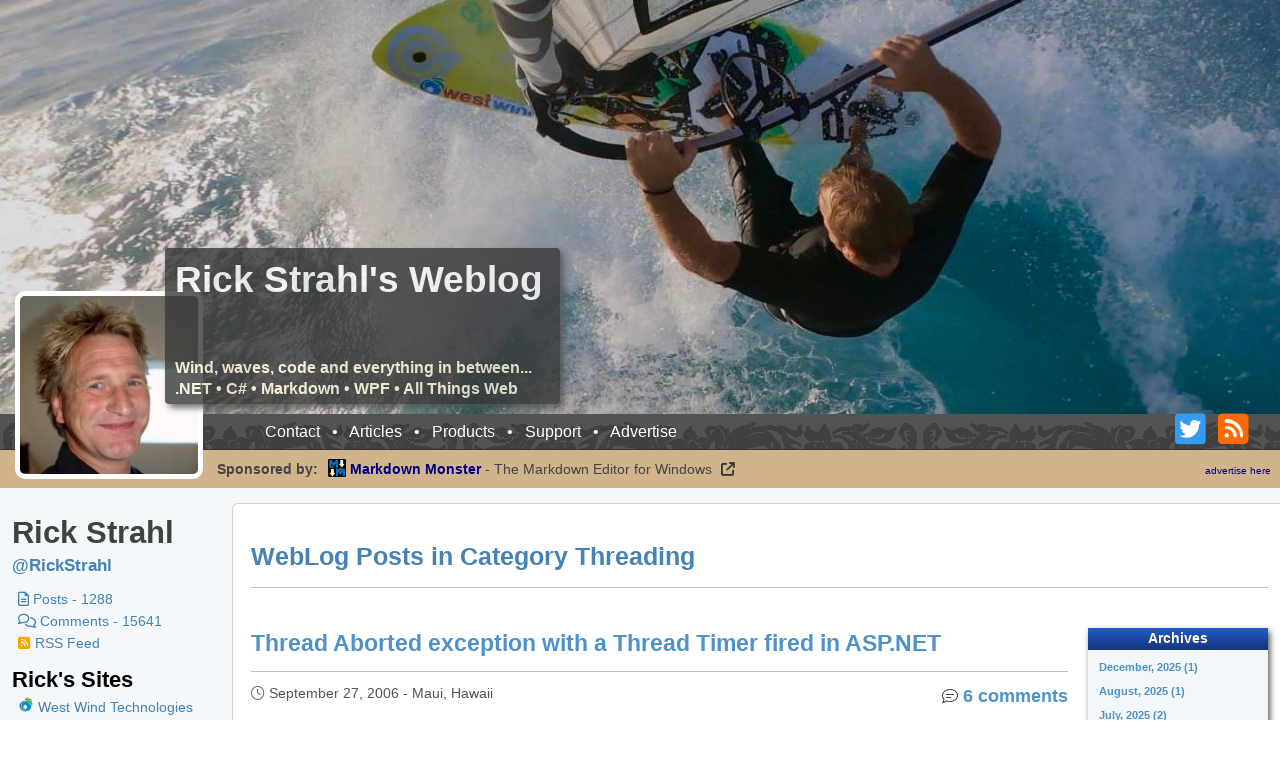

--- FILE ---
content_type: text/html; charset=utf-8
request_url: https://weblog.west-wind.com/categories/Threading/
body_size: 29275
content:


<!DOCTYPE HTML>
<html>
<head>
<script src="https://ajax.googleapis.com/ajax/libs/jquery/1.11.1/jquery.min.js" type="text/javascript"></script>

<script type="text/javascript">
if (typeof(jQuery) == 'undefined')  
        document.write(unescape("%3Cscript src='/wwSC.axd?r=Westwind.Web.Resources.jquery.js' type='text/javascript'%3E%3C/script%3E"));
</script>
<title>
	Rick Strahl's Web Log
</title><meta http-equiv="x-ua-compatible" content="ie=edge" /><meta name="viewport" content="width=device-width, initial-scale=1,maximum-scale=1" /><link id="ctl00_RssLink" rel="alternate" type="application/rss+xml" title="Rick Strahl&#39;s Web Log" href="https://feeds.feedburner.com/rickstrahl" /><meta id="ctl00_metaKeyWords" name="Keywords" content="DotNet,.Net,C#,ASP.NET,JavScript,Markdown,Angular,Vue,jQuery,Rick Strahl,HTML,CSS,West Wind Technologies,WebLog,Blog" /><meta id="ctl00_metaDescription" name="Description" content="Rick Strahl&#39;s Weblog - Wind, Waves, Code and everything in between..." /><link rel="stylesheet" href="/scripts/fontawesome/css/all.min.css?v=1.26" type="text/css" />

    <style type="text/css">
        .blogimgtag  { border:none;margin-top:5px; }
    
        a.paypal {
            background: steelblue;margin: 5px 10% 5px 10%; padding: 4px 4px 2px 4px; text-align: center; display: block;
            cursor: pointer;
            border-radius: 4px;
        }
        a.paypal:hover {
            background: rgb(46, 115, 172);
        }
        a.paypal img {
            height: 30px;
        }
        .product-icon { max-width: 1.1em; display: inline; vert-align: bottom  }
    </style>
    
   
    
        <link rel="shortcut icon" href="/favicon.png" type="image/png" />
        <link rel="apple-touch-icon" href="/favicon.png" />
        <link rel="search" type="application/opensearchdescription+xml" href="/opensearch.xml" title="Search Rick Strahl's Blog">         
        <link rel="EditURI" type="application/rsd+xml" title="RSD" href="https://weblog.west-wind.com/rsd.xml" />
    
<link rel="canonical" href="https://weblog.west-wind.com" />

<meta name="twitter:card" content="summary" />
<meta name="twitter:title" content="Rick Strahl" />
<meta name="twitter:description" content="Life, Code, Surf and everything in between" />
<meta name="twitter:image" content="images/rick.jpg" />
<meta name="twitter:creator" content="@rickstrahl" />
<meta name="twitter:domain" content="weblog.west-wind.com" />

<style>
    input, select {
        font-size: 8pt;
    }

</style>    
<link href="../../App_Themes/Standard/Standard.css?v=1.26" type="text/css" rel="stylesheet" />
<script src="/wwSC.axd?r=Westwind.Web.Resources.ww.jquery.js" type="text/javascript"></script>
</head>
<body>

<div id="page-wrapper">
<div id="toplevel">
    
<form method="post" action="./" id="aspnetForm">
<div class="aspNetHidden">
<input type="hidden" name="__VIEWSTATE" id="__VIEWSTATE" value="/wEPDwUKMTgzNTgzODUzOGRkjgB0yqeNJnK8r/xdSykIyMTfa4A9KwzguKPkJwpWBrM=" />
</div>

<script type="text/javascript">
//<![CDATA[
var theForm = document.forms['aspnetForm'];
if (!theForm) {
    theForm = document.aspnetForm;
}
function __doPostBack(eventTarget, eventArgument) {
    if (!theForm.onsubmit || (theForm.onsubmit() != false)) {
        theForm.__EVENTTARGET.value = eventTarget;
        theForm.__EVENTARGUMENT.value = eventArgument;
        theForm.submit();
    }
}
//]]>
</script>


<script src="/WebResource.axd?d=GMY6Cyeen20DrODRcBY28fQ-d_00pzradSxLC0EGKlLNKsDI-r8D2m2IRHqBpmbCVe-ci7T75dDR-EiLOrcxU0OvVca1WhMSfnGIu2zh4_o1&amp;t=638901166312636832" type="text/javascript"></script>


<script type="text/javascript">
//<![CDATA[
var scriptVars = {
	webBasePath: "/"
};
//]]>
</script>

<div class="aspNetHidden">

	<input type="hidden" name="__VIEWSTATEGENERATOR" id="__VIEWSTATEGENERATOR" value="E532D1E2" />
	<input type="hidden" name="__SCROLLPOSITIONX" id="__SCROLLPOSITIONX" value="0" />
	<input type="hidden" name="__SCROLLPOSITIONY" id="__SCROLLPOSITIONY" value="0" />
	<input type="hidden" name="__EVENTTARGET" id="__EVENTTARGET" value="" />
	<input type="hidden" name="__EVENTARGUMENT" id="__EVENTARGUMENT" value="" />
</div>

<div class="pagemarquee">           
   <img class="hero-image" src="/images/HeroImages/RickHero11.jpg"  />   


   <img class="author-image"  src="/images/rick175x175.jpg"/>     
    <header class="blog-name-container" onclick="window.location='/';">
        <h2 style="margin: 0">Rick Strahl's Weblog &nbsp;</h2>
        <b>Wind, waves, code and everything in between...<br />
           .NET &bull; C# &bull; Markdown &bull; WPF &bull; All Things Web
        </b>
    </header>  
</div>
    
<div class="marquee-bottom-menu" style="margin-bottom: 0;">    
    <div class="marquee-bottom-sharing" style="float: right; margin-right:20px; margin-top: -20px; font-size: 35px;  ">        
        <a href="https://twitter.com/rickstrahl" title="Rick Strahl on Twitter" >
            <span class="fa-stack" style="line-height: 1em;width: 1em;height: 1em;">
                <i class="fas fa-square fa-stack-1x" style=" color: white; font-size: 0.95em "></i>
                <i class="fab fa-twitter-square fa-stack-1x" style=" color: rgb(53, 155, 240);"></i>                
            </span>
        </a>        
        <a href="https://feeds.feedburner.com/rickstrahl" title="RSS feed for Rick Strahl's Weblog">
         <span class="fa-stack" style="width: 1em;line-height: 1em;height: 1em;">
                <i class="fas fa-square fa-stack-1x" style=" width: 20px; color: white; font-size: 0.9em "></i>
                <i class="fas fa-rss-square fa-stack-1x" style="width: 20px; color: #ff6a00"></i>                
         </span>
        </a>
        
    </div>

    <span class="marquee-bottom-links">
        <a href="https://west-wind.com/contact/" title="">Contact</a> &nbsp; &bull; &nbsp;
        <a href="https://west-wind.com/articles.aspx">Articles</a>  <span class="hide-small">&nbsp; &bull; &nbsp;</span>
        <a href="https://store.west-wind.com" class="hide-small">Products</a>  <span class="hide-small">&nbsp; &bull; &nbsp;</span> 
        <a href="https://support.west-wind.com" class="hide-small">Support</a>  <span class="hide-small">&nbsp; &bull; &nbsp;</span> 
        <a href="https://weblog.west-wind.com/advertise" class="hide-small">Advertise</a>
    </span>             
</div>
  
    
    <div id="SponsorPanel"
     onclick="window.location.href='https://markdownmonster.west-wind.com?utm_campaign=westwind-weblog-sponsored'"
     title="Please stop by our friends at West Wind Technologies who are graciously&#010providing sponsorship to remove all other ads on this site."
     style="cursor: pointer">
    
    <div class="ad-free-msg">
        Sponsored by:
    </div> 
    <div style="flex: auto;">
        <a href="https://markdownmonster.west-wind.com?utm_campaign=westwind-weblog-sponsored"
           title="Please stop by our friends at West Wind Technologies who are graciously&#010providing sponsorship.">
            <img src="https://markdownmonster.west-wind.com/Images/MarkdownMonster_Icon_256.png"
                 style="height: 1.3em;  vertical-align: top" />
            <b>Markdown Monster</b>
        </a>
        - The Markdown Editor for Windows
        <a href="https://markdownmonster.west-wind.com?utm_campaign=westwind-weblog-sponsored"
           title="Please stop by our friends at West Wind Technologies who are graciously&#010providing sponsorship to remove all other ads on this site.">
            <i class="fa fa-external-link" style="color: #333; padding: 0 5px; font-weight: bold"></i>
        </a>
    </div>    
    <div class="right">
        <a href="/advertise" ><span style="font-size: 0.7em">advertise here</span></a>
    </div>
</div>

<div class="clearfix"></div>


<div class="post-container">

    <aside class="post-sidebar" >
        <div class="author-name">Rick Strahl</div>
        <nav class="twitter-name" style="font-weight: bold;">
            <a href="https://twitter.com/rickstrahl" title="Rick Strahl on Twitter">
                @RickStrahl
            </a>
        </nav>


        
        <nav class="sidebar-group" style="margin-top: 10px;">
            <div><a  href='/posts' ><i class='far fa-file-alt'></i>  Posts - 1288</span></a></div>
<div><a href='/comments' ><i class='far fa-comments'></i> Comments - 15641</a></div>
 
            <div>
                <a href="https://feeds.feedburner.com/rickstrahl"
                    title="RSS feed for this Weblog">
                    <i class="fa fa-rss-square" style="color: orange" class="product-icon"></i>
                    RSS Feed
                </a>
            </div>
            <div>
                 

            </div>
        </nav>

        <div class="sidebar-header">Rick's Sites</div>
        <nav class="sidebar-group">
            <div>
                <img src="https://webconnection.west-wind.com/favicon.png" class="product-icon" />
                <a href="https://west-wind.com"
                    title="Rick's company home page.">West Wind Technologies</a>
            </div>
            <div>
                <a href="https://github.com/RickStrahl?tab=repositories"
                    title="Rick Strahl's Open Source and Sample projects on GitHub">
                    <i class="fab fa-github"></i>
                    Rick's GitHub Projects
                </a>
            </div>
            <div>
                <a href="https://west-wind.com/wconnect/weblog/"
                    title="Rick's other blog to discuss FoxPro and Web Connection topics">
                    <img src="https://www.west-wind.com/images/foxIcon_small.gif" class="product-icon" />
                    Rick's FoxPro Web Log
                </a>
            </div>
            <div>
                <a href="https://support.west-wind.com/"
                    title="West Wind Technologies Support forum">
                    <img src="https://support.west-wind.com/images/icon.png" class="product-icon"/>
                    West Wind Support Site
                </a>
            </div>
            <div>
                <a href="https://anti-trust.rocks" title="Rick's Old School Punk Rock Project">
                    <img src="https://anti-trust.rocks/favicon.png" class="product-icon" /> 
                    Anti-Trust: Punk Rock Music
                </a>
            </div>            
            
            <div>
                <a href="https://goldenbeartshirts.com" title="Bear Styled Custom T-Shirts">
                    <img src="https://pfy-prod-image-storage.s3.us-east-2.amazonaws.com/16851761/6b436631-ed8a-4c82-a81c-30b2128cf04a" class="product-icon" /> 
                    Golden Bear T-Shirts
                </a>
            </div>            
        </nav>
        
        <div class="sidebar-header">Rick's Products</div>
        <nav class="sidebar-group">
             <div>
                <a href="https://markdownmonster.west-wind.com"
                   title="Markdown Monster - a powerful Markdown Editor for Windows">
                    <img src="https://markdownmonster.west-wind.com/images/MarkdownMonster_Icon_32.png" class="product-icon" /> 
                    Markdown Monster
                </a>
            </div>
      
            <div>
                <a href="https://websurge.west-wind.com"
                   title="West Wind WebSurge: Http Request and Load Testing on Windows">
                    <img src="https://websurge.west-wind.com/favicon.png" class="product-icon" /> 
                    WebSurge
                </a>
            </div>

            <div>
                <a href="https://documentationmonster.com"
                   title="Documentation Monster - Create Markdown based structured documentation">
                    <img src="https://documentationmonster.com/images/DocumentationMonster_Icon_32.png" class="product-icon" /> 
                    Documentation Monster
                </a>
            </div>

           
            <div>
                <a href="https://webconnection.west-wind.com"
                   title="West Wind Web Connection: Build Visual FoxPro Web applications">
                    <img src="https://webconnection.west-wind.com/favicon.png" class="product-icon" />
                    West Wind Web Connection
                </a>
            </div>
        </nav>            




           
         <hr />
    
          <!-- Twitter List -->

    </aside>
    
    <main class="post-content" >        
         


            
        
        
<span id="ctl00_Content_ErrorDisplay"></span>

    

<h2>WebLog Posts in Category Threading</h2>
<hr  style="margin-bottom: 40px; "/>
    
    <style>
        .gridheader {
            padding: 0.1em;
            height: auto;
            font-size: 0.8em;
        }
        .gridalternate {
            background: #f4f7f9;
        }
    </style>
    
<div style="float: right;">
    <div class="gridalternate boxshadow" style=";width: 180px; ">
        <div class="gridheader" >Archives</div>
        <div style="padding: 5px;">
        
            <div><a href='/archive/12/2025' class="menulink">December, 2025 (1)</a></div>
            
            <div><a href='/archive/08/2025' class="menulink">August, 2025 (1)</a></div>
            
            <div><a href='/archive/07/2025' class="menulink">July, 2025 (2)</a></div>
            
            <div><a href='/archive/06/2025' class="menulink">June, 2025 (3)</a></div>
            
            <div><a href='/archive/05/2025' class="menulink">May, 2025 (3)</a></div>
            
            <div><a href='/archive/04/2025' class="menulink">April, 2025 (2)</a></div>
            
            <div><a href='/archive/03/2025' class="menulink">March, 2025 (4)</a></div>
            
            <div><a href='/archive/02/2025' class="menulink">February, 2025 (2)</a></div>
            
            <div><a href='/archive/01/2025' class="menulink">January, 2025 (1)</a></div>
            
            <div><a href='/archive/12/2024' class="menulink">December, 2024 (1)</a></div>
            
            <div><a href='/archive/11/2024' class="menulink">November, 2024 (1)</a></div>
            
            <div><a href='/archive/10/2024' class="menulink">October, 2024 (1)</a></div>
            
            <div><a href='/archive/09/2024' class="menulink">September, 2024 (1)</a></div>
                
          
        </div>
    </div>
    
    <div class="gridalternate boxshadow">
        <div class="gridheader" style="margin-top: 10px;">Categories</div>
        <div style="padding: 5px;">
            <a class='menulink' href='/categories/ASP.NET/'>ASP.NET (326)</a>
<a class='menulink' href='/categories/.NET/'>.NET (189)</a>
<a class='menulink' href='/categories/Windows/'>Windows (86)</a>
<a class='menulink' href='/categories/JavaScript/'>JavaScript (74)</a>
<a class='menulink' href='/categories/jQuery/'>jQuery (61)</a>
<a class='menulink' href='/categories/Visual Studio/'>Visual Studio (54)</a>
<a class='menulink' href='/categories/WPF/'>WPF (53)</a>
<a class='menulink' href='/categories/IIS/'>IIS (48)</a>
<a class='menulink' href='/categories/Csharp/'>Csharp (48)</a>
<a class='menulink' href='/categories/HTML/'>HTML (48)</a>
<a class='menulink' href='/categories/AJAX/'>AJAX (45)</a>
<a class='menulink' href='/categories/ ASP.NET/'> ASP.NET (33)</a>
<a class='menulink' href='/categories/Localization/'>Localization (32)</a>
<a class='menulink' href='/categories/LINQ/'>LINQ (30)</a>
<a class='menulink' href='/categories/WCF/'>WCF (28)</a>
<a class='menulink' href='/categories/MVC/'>MVC (26)</a>
<a class='menulink' href='/categories/Personal/'>Personal (25)</a>
<a class='menulink' href='/categories/Security/'>Security (24)</a>
<a class='menulink' href='/categories/HTML5/'>HTML5 (23)</a>
<a class='menulink' href='/categories/FoxPro/'>FoxPro (22)</a>
<a class='menulink' href='/categories/CSS/'>CSS (22)</a>
<a class='menulink' href='/categories/C#/'>C# (21)</a>
<a class='menulink' href='/categories/Angular/'>Angular (20)</a>
<a class='menulink' href='/categories/Web Services/'>Web Services (19)</a>
<a class='menulink' href='/categories/Web Api/'>Web Api (16)</a>
<a class='menulink' href='/categories/COM/'>COM (16)</a>
<a class='menulink' href='/categories/ADO.NET/'>ADO.NET (15)</a>
<a class='menulink' href='/categories/WebView/'>WebView (12)</a>
<a class='menulink' href='/categories/XML/'>XML (11)</a>
<a class='menulink' href='/categories/Vista/'>Vista (11)</a>
<a class='menulink' href='/categories/Sql Server/'>Sql Server (11)</a>
<a class='menulink' href='/categories/HTTP/'>HTTP (10)</a>
<a class='menulink' href='/categories/IIS7/'>IIS7 (10)</a>
<a class='menulink' href='/categories/Markdown/'>Markdown (9)</a>
<a class='menulink' href='/categories/Microsoft AJAX/'>Microsoft AJAX (8)</a>
<a class='menulink' href='/categories/ IIS7/'> IIS7 (7)</a>
<a class='menulink' href='/categories/Web Connection/'>Web Connection (7)</a>
<a class='menulink' href='/categories/West Wind Ajax Toolkit/'>West Wind Ajax Toolkit (7)</a>
<a class='menulink' href='/categories/Web/'>Web (6)</a>
<a class='menulink' href='/categories/NuGet/'>NuGet (6)</a>
<a class='menulink' href='/categories/Markdown Monster/'>Markdown Monster (6)</a>
<a class='menulink' href='/categories/Entity Framework/'>Entity Framework (6)</a>
<a class='menulink' href='/categories/Html Help Builder/'>Html Help Builder (5)</a>
<a class='menulink' href='/categories/Live Writer/'>Live Writer (5)</a>
<a class='menulink' href='/categories/Internet Explorer/'>Internet Explorer (5)</a>
<a class='menulink' href='/categories/C++/'>C++ (5)</a>
<a class='menulink' href='/categories/ASPNET5/'>ASPNET5 (5)</a>
<a class='menulink' href='/categories/Mobile/'>Mobile (5)</a>
<a class='menulink' href='/categories/SignalR/'>SignalR (5)</a>
<a class='menulink' href='/categories/Software Development/'>Software Development (5)</a>
<a class='menulink' href='/categories/OWIN/'>OWIN (5)</a>
<a class='menulink' href='/categories/WinForms/'>WinForms (5)</a>
<a class='menulink' href='/categories/Westwind.Globalization/'>Westwind.Globalization (4)</a>
<a class='menulink' href='/categories/Source Control/'>Source Control (4)</a>
<a class='menulink' href='/categories/Silverlight/'>Silverlight (4)</a>
<a class='menulink' href='/categories/Cordova/'>Cordova (4)</a>
<a class='menulink' href='/categories/Conferences/'>Conferences (3)</a>
<a class='menulink' href='/categories/DataBinding/'>DataBinding (3)</a>
<a class='menulink' href='/categories/ASP.NET Core/'>ASP.NET Core (3)</a>
<a class='menulink' href='/categories/Help Builder/'>Help Builder (3)</a>
<a class='menulink' href='/categories/ISV/'>ISV (3)</a>
<a class='menulink' href='/categories/LetsEncrypt/'>LetsEncrypt (3)</a>
<a class='menulink' href='/categories/Dotnet/'>Dotnet (3)</a>
<a class='menulink' href='/categories/Networking/'>Networking (3)</a>
<a class='menulink' href='/categories/Office/'>Office (3)</a>
<a class='menulink' href='/categories/Opinion/'>Opinion (3)</a>
<a class='menulink' href='/categories/Razor/'>Razor (3)</a>
<a class='menulink' href='/categories/Web Browser Control/'>Web Browser Control (3)</a>
<a class='menulink' href='/categories/WebLog/'>WebLog (3)</a>
<a class='menulink' href='/categories/Web Development/'>Web Development (2)</a>
<a class='menulink' href='/categories/Visual Studio Code/'>Visual Studio Code (2)</a>
<a class='menulink' href='/categories/Tools/'>Tools (2)</a>
<a class='menulink' href='/categories/Speaking/'>Speaking (2)</a>
<a class='menulink' href='/categories/RegEx/'>RegEx (2)</a>
<a class='menulink' href='/categories/RSS/'>RSS (2)</a>
<a class='menulink' href='/categories/Bugs/'>Bugs (2)</a>
<a class='menulink' href='/categories/Help/'>Help (2)</a>
<a class='menulink' href='/categories/Linux/'>Linux (2)</a>
<a class='menulink' href='/categories/Installation/'>Installation (2)</a>
<a class='menulink' href='/categories/.NET ASP.NET/'>.NET ASP.NET (2)</a>
<a class='menulink' href='/categories/.NET Standard/'>.NET Standard (2)</a>
<a class='menulink' href='/categories/Addins/'>Addins (2)</a>
<a class='menulink' href='/categories/Deployment/'>Deployment (2)</a>
<a class='menulink' href='/categories/Authentication/'>Authentication (2)</a>
<a class='menulink' href='/categories/ASP.NET vNext/'>ASP.NET vNext (2)</a>
<a class='menulink' href='/categories/ ADO.NET/'> ADO.NET (1)</a>
<a class='menulink' href='/categories/Chocolatey/'>Chocolatey (1)</a>
<a class='menulink' href='/categories/Azure/'>Azure (1)</a>
<a class='menulink' href='/categories/Blazor/'>Blazor (1)</a>
<a class='menulink' href='/categories/Blogging/'>Blogging (1)</a>
<a class='menulink' href='/categories/Desktop/'>Desktop (1)</a>
<a class='menulink' href='/categories/Control Development/'>Control Development (1)</a>
<a class='menulink' href='/categories/Credit Card Processing/'>Credit Card Processing (1)</a>
<a class='menulink' href='/categories/Cross-Platform/'>Cross-Platform (1)</a>
<a class='menulink' href='/categories/.NET ASP.NET Windows/'>.NET ASP.NET Windows (1)</a>
<a class='menulink' href='/categories/ Security/'> Security (1)</a>
<a class='menulink' href='/categories/ Visual Studio/'> Visual Studio (1)</a>
<a class='menulink' href='/categories/ASP.NET IIS/'>ASP.NET IIS (1)</a>
<a class='menulink' href='/categories/ASP.NET Markdown/'>ASP.NET Markdown (1)</a>
<a class='menulink' href='/categories/AI/'>AI (1)</a>
<a class='menulink' href='/categories/Angular JavaScript/'>Angular JavaScript (1)</a>
<a class='menulink' href='/categories/IOS/'>IOS (1)</a>
<a class='menulink' href='/categories/JSON/'>JSON (1)</a>
<a class='menulink' href='/categories/Migration/'>Migration (1)</a>
<a class='menulink' href='/categories/FireFox/'>FireFox (1)</a>
<a class='menulink' href='/categories/Flexbox/'>Flexbox (1)</a>
<a class='menulink' href='/categories/Dynamic Types/'>Dynamic Types (1)</a>
<a class='menulink' href='/categories/Email/'>Email (1)</a>
<a class='menulink' href='/categories/CSharp Dotnet/'>CSharp Dotnet (1)</a>
<a class='menulink' href='/categories/FTP/'>FTP (1)</a>
<a class='menulink' href='/categories/Git/'>Git (1)</a>
<a class='menulink' href='/categories/Graphics/'>Graphics (1)</a>
<a class='menulink' href='/categories/Hardware/'>Hardware (1)</a>
<a class='menulink' href='/categories/rxJs/'>rxJs (1)</a>
<a class='menulink' href='/categories/SEO/'>SEO (1)</a>
<a class='menulink' href='/categories/RazorPages/'>RazorPages (1)</a>
<a class='menulink' href='/categories/Musings/'>Musings (1)</a>
<a class='menulink' href='/categories/Travel/'>Travel (1)</a>
<a class='menulink' href='/categories/Typescript/'>Typescript (1)</a>
<a class='menulink' href='/categories/Testing/'>Testing (1)</a>
<a class='menulink' href='/categories/Threading/'>Threading (1)</a>
<a class='menulink' href='/categories/VS Code/'>VS Code (1)</a>
<a class='menulink' href='/categories/Web Deployment Projects/'>Web Deployment Projects (1)</a>
<a class='menulink' href='/categories/Web Design/'>Web Design (1)</a>
<a class='menulink' href='/categories/Web Assembly/'>Web Assembly (1)</a>
<a class='menulink' href='/categories/WebSockets/'>WebSockets (1)</a>
<a class='menulink' href='/categories/WebSurge/'>WebSurge (1)</a>
<a class='menulink' href='/categories/WebBrowser/'>WebBrowser (1)</a>
<a class='menulink' href='/categories/WebDeploy/'>WebDeploy (1)</a>
<a class='menulink' href='/categories/WFH/'>WFH (1)</a>
<a class='menulink' href='/categories/Windows-Terminal/'>Windows-Terminal (1)</a>
<a class='menulink' href='/categories/Windsurfing/'>Windsurfing (1)</a>
<a class='menulink' href='/categories/WPF .NET Windows/'>WPF .NET Windows (1)</a>
<a class='menulink' href='/categories/WPF Windows/'>WPF Windows (1)</a>
<a class='menulink' href='/categories/WSL/'>WSL (1)</a>
<a class='menulink' href='/categories/wwHoverPanel/'>wwHoverPanel (1)</a>

        </div>   
    </div>
</div>
    
<div style="margin-right: 200px;">

  <div class="comment" style="margin-bottom: 25px;">
    
    <h3><a href="https://weblog.west-wind.com/posts/2006/Sep/27/Thread-Aborted-exception-with-a-Thread-Timer-fired-in-ASPNET"
        style="text-decoration: none;" data-id="2028">Thread Aborted exception with a Thread Timer fired in ASP.NET</a></h3>
    <hr />
    <div class="rightalign">        
        <i class="fal fa-comment-lines" style="font-size:0.9em"></i> <a href='/posts/2028.aspx#Feedback'>6 comments</a>
    </div>
    <div class="byline">
        <i class="fal fa-clock" ></i>
        September 27, 2006
        - Maui, Hawaii
    </div>
    <br />
        
    <div class="postcontent" style="margin-top: 0;margin-bottom: 40px;">
        I'm working on an app that uses a Thread Timer in an ASP.NET application to fire of a 'scheduled' recurring task that processes some slow running IO requests in a queued fashion. The concept works fine on my dev box, but unfortunately on the live server the timer thread aborts somewhere in the processing...
    </div>
    
      
   </div>

    <script>        
        function DeleteEntry(e) {
            var $el = $(e.target);
            debugger;
            var id = $el.data("id") * 1;            
            var $item = $el.parents(".comment");
            alert(id);
            Proxy.DeleteEntry(id, function (result) {
                if (result) {
                    showStatus("Entry deleted.", 4000);
                    $item.fadeOut();
                }
                else
                    onPageError("Entry could not be deleted.", 4000, true);
            }, onPageError);
        }
    </script>
</div>

    </main>      
</div>


    <footer>
        
        <a href="https://west-wind.com"><img id="ctl00_Image1" align="right" border="0" alt="West Wind" src="../../images/wwToolbarlogo.png" /></a>
        &nbsp;<small>&copy; Rick Strahl, West Wind Technologies, 2005 - 2026</small>        
        <p>&nbsp;</p>        
    </footer>





<script type="text/javascript">
//<![CDATA[
var Proxy = { 
    Hello: function (name,completed,errorHandler)
    {
        var _cb = Proxy_GetProxy();
        _cb.callMethod("Hello",[name],completed,errorHandler);
        return _cb;           
    },
    FormatComment: function (inputText,completed,errorHandler)
    {
        var _cb = Proxy_GetProxy();
        _cb.callMethod("FormatComment",[inputText],completed,errorHandler);
        return _cb;           
    },
    DeleteComment: function (id,completed,errorHandler)
    {
        var _cb = Proxy_GetProxy();
        _cb.callMethod("DeleteComment",[id],completed,errorHandler);
        return _cb;           
    },
    ApproveComment: function (id,approve,completed,errorHandler)
    {
        var _cb = Proxy_GetProxy();
        _cb.callMethod("ApproveComment",[id,approve],completed,errorHandler);
        return _cb;           
    },
    DeleteEntry: function (id,completed,errorHandler)
    {
        var _cb = Proxy_GetProxy();
        _cb.callMethod("DeleteEntry",[id],completed,errorHandler);
        return _cb;           
    },
    GetCommentText: function (id,completed,errorHandler)
    {
        var _cb = Proxy_GetProxy();
        _cb.callMethod("GetCommentText",[id],completed,errorHandler);
        return _cb;           
    },
    UpdateCommentText: function (id,html,completed,errorHandler)
    {
        var _cb = Proxy_GetProxy();
        _cb.callMethod("UpdateCommentText",[id,html],completed,errorHandler);
        return _cb;           
    },
    GetRandomBookImage: function (completed,errorHandler)
    {
        var _cb = Proxy_GetProxy();
        _cb.callMethod("GetRandomBookImage",[],completed,errorHandler);
        return _cb;           
    }
}
function Proxy_GetProxy() {
    var _cb = new AjaxMethodCallback('Proxy','/WebLogCallbacks.ashx',
                                    { timeout: 20000,
                                      postbackMode: 'PostMethodParametersOnly',
                                      formName: '' 
                                    });
    return _cb;
}

theForm.oldSubmit = theForm.submit;
theForm.submit = WebForm_SaveScrollPositionSubmit;

theForm.oldOnSubmit = theForm.onsubmit;
theForm.onsubmit = WebForm_SaveScrollPositionOnSubmit;
//]]>
</script>
</form>
        
</div>
</div>




    <script src="/scripts/weblog.js"></script>


    
<!-- Global site tag (gtag.js) - Google Analytics -->
<script async src="https://www.googletagmanager.com/gtag/js?id=UA-9492219-4"></script>
<script>
    window.dataLayer = window.dataLayer || [];
    function gtag() { dataLayer.push(arguments); }
    gtag('js', new Date());

    gtag('config', 'UA-9492219-4');
</script>

</body>
</html>

--- FILE ---
content_type: application/x-javascript; charset=utf-8
request_url: https://weblog.west-wind.com/wwSC.axd?r=Westwind.Web.Resources.ww.jquery.js
body_size: 13417
content:
"use strict";(function($,undefined){window.HttpClient=function(opt){var self=this;this.completed=null;this.errorHandler=null;this.errorMessage="";this.async=true;this.evalResult=false;this.contentType="application/x-www-form-urlencoded";this.accepts=null;this.method="GET";this.timeout=20000;this.headers={};$.extend(self,opt);this.appendHeader=function(header,value){self.headers[header]=value;};this.send=function(url,postData,completed,errorHandler){completed=completed||self.completed;errorHandler=errorHandler||self.errorHandler;return $.ajax({url:url,data:postData,type:postData?"POST":self.method,processData:false,contentType:self.contentType,timeout:self.timeout,dataType:"text",global:false,async:self.async,beforeSend:function beforeSend(xhr){for(var header in self.headers)xhr.setRequestHeader(header,self.headers[header]);if(self.accepts)
xhr.setRequestHeader("Accept",self.accepts);},success:function success(result,status){var errorException=null;if(self.evalResult){try{result=JSON.parseWithDate(result);if(result&&result.hasOwnProperty("d"))
result=result.d;}catch(e){errorException=new CallbackException(e);}}
if(errorException||result&&(result.isCallbackError||result.iscallbackerror)){if(result)
errorException=result;if(errorHandler)
errorHandler(errorException,self);return;}
if(completed)
completed(result,self);},error:function(xhr,status){var err=null;if(xhr.readyState==4){var res=xhr.responseText;if(res&&res.charAt(0)=='{')
err=JSON.parseWithDate(res);if(!err){if(xhr.status&&xhr.status!=200)
err=new CallbackException(xhr.status+" "+xhr.statusText);else
err=new CallbackException("Callback Error: "+status);err.detail=res;}}
if(!err)
err=new CallbackException("Callback Error: "+status);if(errorHandler)
errorHandler(err,self,xhr);}});};this.returnError=function(message){var error=new CallbackException(message);if(self.errorHandler)
self.errorHandler(error,self);};};window.ServiceProxy=function(serviceUrl){var self=this;this.isWcf=true;this.timeout=20000;this.method="POST";this.serviceUrl=serviceUrl;if(typeof serviceUrl==="object")
$.extend(this,serviceUrl);this.invoke=function(method,params,callback,errorCallback,isBare){var json=null;if(self.method!="GET")
json=self.isWcf?JSON.stringifyWcf(params):JSON.stringify(params);var url=self.serviceUrl+method;var http=new HttpClient({contentType:"application/json",accepts:"application/json,text/*",method:self.method,evalResult:true,timeout:self.timeout});http.send(url,json,callback,errorCallback);}};window.AjaxMethodCallback=function(controlId,url,opt){var self=this;this.controlId=controlId;this.postbackMode="PostMethodParametersOnly";this.serverUrl=url;this.formName=null;this.resultMode="json";this.timeout=20000;this.completed=null;this.errorHandler=null;$.extend(this,opt);this.Http=null;this.callMethod=function(methodName,parameters,callback,errorCallback){self.completed=callback;self.errorHandler=errorCallback;var http=new HttpClient({timeout:self.timeout,evalResult:true,accepts:"application/json,text/*"});self.Http=http;var data={};if(self.resultMode=="msajax")
data=JSON.stringifyWithDates(parameters);else{var parmCount=0;if(parameters.length){parmCount=parameters.length;for(var x=0;x<parmCount;x++){data["Parm"+(x+1).toString()]=JSON.stringify(parameters[x]);}}
$.extend(data,{CallbackMethod:methodName,CallbackParmCount:parmCount,__WWEVENTCALLBACK:self.controlId});data=$.param(data)+"&";}
var formName=self.formName||(document.forms.length>0?document.forms[0].id:"");if(self.postbackMode=="Post")
data+=$("#"+formName).serialize();else if(self.postbackMode=="PostNoViewstate")
data+=$("#"+formName).serializeNoViewState();else if(this.postbackMode=="Get"){Url=this.serverUrl;if(Url.indexOf('?')>-1)
Url+=data;else
Url+="?"+data;return http.send(Url,null,self.onHttpCallback,self.onHttpCallback);}
return http.send(this.serverUrl,data,self.onHttpCallback,self.onHttpCallback);};this.onHttpCallback=function(result){if(result&&(result.isCallbackError||result.iscallbackerror||result.isError||result.iserror)&&(result.message||result.Message)){if(self.errorHandler)
self.errorHandler(result,self);return;}
if(self.completed!=null)
self.completed(result,self);};};window.ajaxJson=function(url,parm,cb,ecb,options){var ser=parm;if(typeof cb==='object'){options=cb;cb=null;ecb=null;}
var verb="POST";if(!parm)
verb="GET";var opt={method:verb,contentType:"application/json",accepts:"application/json",noPostEncoding:false};$.extend(opt,options);var http=new HttpClient(opt);http.evalResult=true;if(parm!==null&&!opt.noPostEncoding&&(opt.method==="POST"||opt.method==="PUT"||opt.method=="PATCH"))
ser=JSON.stringify(parm);return http.send(url,ser,cb,ecb);};window.ajaxCallMethod=function(url,method,parms,cb,ecb,opt){var proxy=new AjaxMethodCallback(null,url,opt);return proxy.callMethod(method,parms,cb,ecb);};$.postJSON=function(url,data,cb,ecb,opt){var options={method:"POST",evalResult:true};$.extend(options,opt);var http=new HttpClient(options);if(typeof data==="object")
data=$.param(data);return http.send(url,data,cb,ecb);};$.fn.serializeObject=function(){var o={};var a=this.serializeArray();$.each(a,function(){if(o[this.name]!==undefined){if(!o[this.name].push)
o[this.name]=[o[this.name]];o[this.name].push(this.value||'');}else
o[this.name]=this.value||'';});return o;};window.onPageError=function(err){window.showStatus(err.message||err.Message,6000,true);};window.CallbackException=function(message,detail,status){this.isCallbackError=true;if(status)
this.status=status;else
this.status=500;if(typeof message=="object"){if(message.message)
this.message=message.message;else if(message.Message)
this.message=message.Message;}else
this.message=message;if(detail)
this.detail=detail;else
this.detail=null;};window.StatusBar=function(sel,opt){var self=this;var _sb=null;self.elementId="_showstatus";self.prependMultiline=true;self.closable=false;self.afterTimeoutText=null;self.autoClose=false;self.noEffects=false;self.effectSpeed=500;self.cssClass="statusbar";self.highlightClass="statusbarhighlight";self.closeButtonClass="statusbarclose";self.additive=false;self.interval=0;if(sel)
_sb=$(sel);if(opt)
$.extend(this,opt);if(!_sb){_sb=$("<div id='_statusbar' class='"+
self.cssClass+"'>"+"<div class='"+
self.closeButtonClass+"'>"+
(self.closable?"</div></div>":"")).appendTo(document.body).hide();}
if(self.closeable)
$("."+self.cssClass).click(function(e){self.hide();});this.show=function(message,timeout,isHighlighted,additive){if(message=="hide")
return self.hide();if(isHighlighted===true)
_sb.addClass(self.highlightClass);else
_sb.removeClass(self.highlightClass);if(self.additive){var html=$("<div style='margin-bottom: 2px;'>"+message+"</div>");if(self.prependMultiline)
_sb.prepend(html);else
_sb.append(html);}else{if(!self.closable)
_sb.text(message);else{var t=_sb.find("div.statusbarclose");_sb.text(message).prepend(t);t.click(self.hide);}}
if(_sb.is(":visible")||self.noEffects)
_sb.show();else
_sb.slideDown(self.effectSpeed);_sb.maxZIndex();if(timeout){if(self.interval!=0)
clearInterval(self.interval);self.interval=setTimeout(function(){self.interval=0;_sb.removeClass(self.highlightClass);if(self.afterTimeoutText)
self.show(self.afterTimeoutText);else if
(self.autoClose)
self.hide();},timeout);}
return self;};this.hide=function(){if(self.noEffects)
_sb.hide();else
_sb.slideUp(self.effectSpeed);_sb.removeClass(self.highlightClass);return self;};this.release=function(){if(_sb){$(_sb).remove();}};};window.__statusbar=null;window.showStatus=function(message,timeout,isHighlighted,additive){if(typeof message=="object"){if(__statusbar)
__statusbar.release();__statusbar=new StatusBar(null,message);return;}
if(!__statusbar)
__statusbar=new StatusBar();__statusbar.show(message,timeout,isHighlighted,additive);};$.fn.centerInClient=function(options){var opt={forceAbsolute:false,container:window,completed:null,centerOnceOnly:false,keepCentered:false};$.extend(opt,options);return this.each(function(i){var el=$(this);if(opt.centerOnceOnly){if(el.data("_centerOnce"))
return;el.data("_centerOnce",true);}else
el.data("_centerOnce",null);if(opt.keepCentered){if(!el.data("_keepCentered")){el.data("_keepCentered",true);$(window).resize(function(){if(el.is(":visible"))
setTimeout(function(){el.centerInClient(opt);});});}}
var jWin=$(opt.container);var isWin=opt.container==window;if(opt.forceAbsolute){if(isWin)
el.remove().appendTo("body");else
el.remove().appendTo(jWin[0]);}
el.css("position","absolute");var heightFudge=2.2;var x=(isWin?jWin.width():jWin.outerWidth())/2-el.outerWidth()/2;var y=(isWin?jWin.height():jWin.outerHeight())/heightFudge-el.outerHeight()/2;x=x+jWin.scrollLeft();y=y+jWin.scrollTop();y=y<5?5:y;x=x<5?5:x;el.css({left:x,top:y});var zi=el.css("zIndex");if(!zi||zi=="auto")
el.css("zIndex",1);if(opt.completed)
opt.completed(this);});};window.sumDimensions=function($el,dims){var sum=0;for(var i=1;i<arguments.length;i++)
sum+=Math.max(parseInt($el.css(arguments[i]),10)||0,0);return sum;};window.debounce=function(func,wait,immediate){var timeout;return function(){var context=this,args=arguments;var later=function(){timeout=null;if(!immediate)func.apply(context,args);};var callNow=immediate&&!timeout;clearTimeout(timeout);timeout=setTimeout(later,wait);if(callNow)
func.apply(context,args);};};$.fn.makeAbsolute=function(rebase){return this.each(function(){var el=$(this);var isvis=true;if(!el.is(":visible")){el.show();isvis=false;}
var pos=el.position();if(!isvis)
el.hide();el.css({position:"absolute",marginLeft:0,marginTop:0,top:pos.top,left:pos.left});if(rebase)
el.remove().appendTo("body");});};$.fn.slideUpTransition=function(opt){opt=$.extend(opt,{cssHiddenClass:"height-transition-hidden"});return this.each(function(){var $el=$(this);$el.css("max-height","0");$el.addClass(opt.cssHiddenClass);});};$.fn.slideDownTransition=function(opt){opt=$.extend(opt,{cssHiddenClass:"height-transition-hidden"});return this.each(function(){var $el=$(this);$el.removeClass(opt.cssHiddenClass);$el.css("max-height","none");var height=$el.outerHeight();$el.css("max-height","0");setTimeout(function(){$el.css({"max-height":height});},1);});};$.fn.stretchToBottom=function(options){var opt={container:$(window),bottomOffset:0,autoResize:false};if(options&&options.length)
opt.container=options;else
$.extend(opt,options);if(opt.autoResize==true){$els=this;$(opt.container).resize(function(){$els.stretchToBottom({container:opt.container,autoResize:false});});}
return this.each(function(){$el=$(this);var oabs=$el.css("position");$el.makeAbsolute();var $cont=opt.container;var bott=$(window).innerHeight();var top=parseInt($el.css("top"));var height=0;if($cont[0]!=window){var ds=window.sumDimensions($cont,"borderTopWidth","borderBottomWidth","paddingBottom","paddingTop")+
window.sumDimensions($el,"borderTopWidth","borderBottomWidth","marginBottom","marginTop","paddingBottom","paddingTop");ds=ds?ds:1;bott=$cont.offset().top+$cont.outerHeight();height=bott-top-Math.ceil(ds)-opt.bottomOffset;}else{var ds=window.sumDimensions($el,"borderTopWidth","borderBottomWidth","marginBottom","marginTop");height=bott-top-Math.ceil(ds)-opt.bottomOffset;}
$el.css("position",oabs).css("height",height);});};$.fn.moveToMousePosition=function(evt,options){var opt={left:0,top:0};$.extend(opt,options);return this.each(function(){var el=$(this);el.css({left:evt.pageX+opt.left,top:evt.pageY+opt.top,position:"absolute"});});};$.fn.tooltip=function(msg,timeout,options){var opt={cssClass:"tooltip",isHtml:false,onRelease:null};$.extend(opt,options);return this.each(function(){var tp=new _ToolTip(this,opt);if(msg=="hide"){tp.hide();return;}
tp.show(msg,timeout,opt.isHtml);});function _ToolTip(sel,opt){var _I=this;var jEl=$(sel);this.cssClass="";this.onRelease=null;$.extend(_I,opt);var el=jEl.get(0);var tt=$("#"+el.id+"_tt");this.show=function(msg,timeout,isHtml){if(tt.length>0)
tt.remove();tt=$("<div>").attr("id",el.id+"_tt");$(document.body).append(tt);tt.css({position:"absolute",display:"none",zIndex:1000});if(_I.cssClass)
tt.addClass(_I.cssClass);else
tt.css({background:"cornsilk",border:"solid 1px gray",fontSize:"8pt",padding:2,"border-radius":"2px","box-shadow":"1px 1px 1px #535353"});if(isHtml)
tt.html(msg);else
tt.text(msg);var pos=jEl.position();var Left=pos.left+5;var Top=pos.top+jEl.outerHeight()-1;var Width=tt.width();if(Width>400)
Width=400;tt.css({left:Left,top:Top,width:Width});tt.show();if(timeout&&timeout>0)
setTimeout(function(){if(_I.onRelease)
_I.onRelease.call(el,_I);_I.hide();},timeout);};this.hide=function(){if(tt.length>0)
tt.fadeOut("slow");};}};$.fn.watch=function(options){var opt=$.extend({properties:null,interval:100,id:"_watcher_"+new Date().getTime(),watchChildren:false,callback:null},options);return this.each(function(){var el=this;var el$=$(this);var fnc=function(mRec,mObs){__watcher.call(el,opt.id,mRec,mObs);};var data={id:opt.id,props:opt.properties.split(','),vals:[opt.properties.split(',').length],func:opt.callback,fnc:fnc,origProps:opt.properties,interval:opt.interval,intervalId:null};$.each(data.props,function(i){var propName=data.props[i];if(data.props[i].startsWith('attr_'))
data.vals[i]=el$.attr(propName.replace('attr_',''));else if(propName.startsWith('prop_'))
data.vals[i]=el$.prop(propName.replace('props_',''));else
data.vals[i]=el$.css(propName);});el$.data(opt.id,data);hookChange(el$,opt.id,data);});function hookChange(element$,id,data){element$.each(function(){var el$=$(this);if(window.MutationObserver){var observer=el$.data('__watcherObserver'+opt.id);if(observer==null){observer=new MutationObserver(data.fnc);el$.data('__watcherObserver'+opt.id,observer);}
observer.observe(this,{attributes:true,subtree:opt.watchChildren,childList:opt.watchChildren,characterData:true});}else
data.intervalId=setInterval(data.fnc,opt.interval);});}
function __watcher(id,mRec,mObs){var el$=$(this);var w=el$.data(id);if(!w)return;var el=this;if(!w.func)
return;var changed=false;var i=0;for(i;i<w.props.length;i++){var key=w.props[i];var newVal="";if(key.startsWith('attr_'))
newVal=el$.attr(key.replace('attr_',''));else if(key.startsWith('prop_'))
newVal=el$.prop(key.replace('prop_',''));else
newVal=el$.css(key);if(newVal==undefined)
continue;if(w.vals[i]!==newVal){w.vals[i]=newVal;changed=true;break;}}
if(changed){el$.unwatch(id);w.func.call(el,w,i,mRec,mObs);hookChange(el$,id,w);}}};$.fn.unwatch=function(id){this.each(function(){var el=$(this);var data=el.data(id);try{if(window.MutationObserver){var observer=el.data("__watcherObserver"+id);if(observer){observer.disconnect();el.removeData("__watcherObserver"+id);}}else
clearInterval(data.intervalId);}
catch(e){}});return this;};$.fn.listSetData=function(items,options){var opt={noClear:false,dataValueField:null,dataTextField:null};$.extend(opt,options);return this.each(function(){var el=$(this);if(items==null){el.children().remove();return;}
if(!opt.noClear)el.children().remove();if(items.Rows)
items=items.Rows;else if(items.rows)
items=items.rows;var isValueList=false;if(!opt.dataTextField&&!opt.dataValueField)
isValueList=true;for(x=0;x<items.length;x++){var row=items[x];if(isValueList)
el.listAddItem(row,row);else
el.listAddItem(row[opt.dataTextField],row[opt.dataValueField]);}});};$.fn.listAddItem=function(text,value){return this.each(function(){$(this).append($("<option></option>").attr("value",value).text(text));});};$.fn.listSelectItem=function(value){if(this.length<1)
return;var list=this.get(0);if(!list.options)
return;for(var x=list.options.length-1;x>-1;x--){if(list.options[x].value===value){list.options[x].selected=true;return;}}
return this;};$.fn.listGetSelections=function(singleValue){var opts=this.find("option:selected");if(singleValue)
if(opts.length>0)
return sels.eq(0).val();else
return null;var sels=[];for(var i=0;i<opts.length;i++){sels.push(opts.eq(i).val());}
return sels;};window.HoverPanel=function(sel,opt){var _I=this;var jEl=$(sel);var el=jEl.get(0);var busy=-1;var lastMouseTop=0;var lastMouseLeft=0;this.serverUrl="";this.timeout=20000;this.controlId=el.id;this.htmlTargetId=el.id;this.queryString="";this.eventHandlerMode="ShowHtmlAtMousePosition";this.postbackMode="Get";this.completed=null;this.errorHandler=null;this.hoverOffsetRight=0;this.hoverOffsetBottom=0;this.panelOpacity=1;this.adjustWindowPosition=true;this.formName="";this.navigateDelay=0;this.http=null;$.extend(_I,opt);this.startCallback=function(e,queryString,postData,errorHandler){try{var key=new Date().getTime();_I.busy=key;var url=this.serverUrl;if(e){_I.lastMouseTop=e.clientY;_I.lastMouseLeft=e.clientX;}else
_I.lastMouseTop=0;if(queryString==null)
_I.queryString=queryString="";else
_I.queryString=queryString;if(errorHandler)
_I.errorHandler=errorHandler;if(queryString)
queryString+="&";else queryString="";queryString+="__WWEVENTCALLBACK="+_I.controlId;_I.formName=_I.formName||document.forms[0];_I.http=new HttpClient();_I.timeout=_I.timeout;_I.http.appendHeader("RequestKey",key);if(postData)
postData+="&";else
postData="";if(_I.postbackMode=="Post")
postData+=$(_I.formName).serialize();else if(this.postbackMode=="PostNoViewstate")
postData+=$(_I.formName).serializeNoViewState();else if(this.postbackMode=="Get"&&postData)
queryString+=postData;if(queryString!=""){if(url.indexOf("?")>-1)
url=url+"&"+queryString;else
url=url+"?"+queryString;}
if(_I.eventHandlerMode=='ShowIFrameAtMousePosition'||_I.eventHandlerMode=='ShowIFrameInPanel'){setTimeout(function(){if(_I.busy)_I.showIFrame.call(_I,url);},_I.navigateDelay);return;}
setTimeout(function(){if(_I.busy===key)
_I.http.send.call(_I,url,postData,_I.onHttpCallback,_I.onHttpCallback);},_I.navigateDelay);}catch(e){_I.onHttpCallback(new CallbackException(e.message));}};this.onHttpCallback=function(result){_I.busy=-1;if(_I.http&&_I.http.status&&_I.http.status!=200)
result=new CallbackException(http.statusText);if(result==null)
result=new CallbackException("No output was returned.");if(result.isCallbackError){if(_I.errorHandler)
_I.errorHandler(result);return;}
_I.displayResult(result);};this.displayResult=function(result){if(_I.completed&&_I.completed(result,_I)==false)
return;if(_I.eventHandlerMode=="ShowHtmlAtMousePosition"){_I.assignContent(result);_I.movePanelToPosition(_I.lastMouseLeft+_I.hoverOffsetRight,_I.lastMouseTop+_I.hoverOffsetBottom);_I.show();}else if(_I.eventHandlerMode=="ShowHtmlInPanel"){_I.assignContent(result);_I.show();}};this.assignContent=function(result){$("#"+_I.htmlTargetId).html(result);};this.movePanelToPosition=function(x,y){try{jEl.css("position","absolute");if(typeof x=="object"){_I.lastMouseTop=x.clientY;_I.lastMouseLeft=x.clientX;}else if(typeof x=="number"){_I.lastMouseTop=y;_I.lastMouseLeft=x;}
x=_I.lastMouseLeft+3;y=_I.lastMouseTop+3;var jWin=$(window);jEl.css({left:x+jWin.scrollLeft(),top:y+jWin.scrollTop()});if(_I.adjustWindowPosition&&document.body){var mainHeight=jWin.height();var panHeight=jEl.outerHeight();var mainWidth=jWin.width();var panWidth=jEl.outerWidth();if(mainHeight<panHeight)
y=0;else{if(mainHeight<_I.lastMouseTop+panHeight)
y=mainHeight-panHeight-10;}
if(mainWidth<panWidth)
x=0;else{if(mainWidth<_I.lastMouseLeft+panWidth)
x=mainWidth-panWidth-25;}
jEl.css({left:x+jWin.scrollLeft(),top:y+jWin.scrollTop()});}}catch(e){window.status='Moving of window failed: '+e.message;}};this.showIFrame=function(Url){_I.busy=false;Url=Url?Url:_I.serverUrl;$("#"+_I.controlId+'_IFrame').attr("src",Url).load(_I.completed);_I.show();if(_I.eventHandlerMode=="ShowIFrameAtMousePosition")
_I.movePanelToPosition(_I.lastMouseLeft+_I.hoverOffsetRight,_I.lastMouseTop+_I.hoverOffsetBottom);};this.hide=function(){this.abort();jEl.hide();};this.abort=function(){_I.busy=-1;};this.show=function(){jEl.show().css("opacity",_I.panelOpacity);};};window._ModalDialog=function(sel,opt){var _I=this;var jEl=$(sel);if(jEl.length<1)
jEl=$("#"+sel);if(jEl.length<1)
return;this.overlayId="_ModalOverlay";this.contentId=jEl.get(0).id;this.headerId="";this.backgroundOpacity=.75;this.fadeInBackground=false;this.zIndex=0;this.jOverlay=null;this.keepCentered=true;this.dialogHandler=null;$.extend(_I,opt);var hideLists=null;this.show=function(msg,head,asHtml){if(_I.contentId&&typeof msg=="string")!asHtml?$("#"+_I.contentId).text(msg):$("#"+_I.contentId).html(msg);if(_I.headerId&&typeof head=="string")!asHtml?$("#"+_I.headerId).text(head):$("#"+_I.headerId).html(head);_I.zIndex=_I.zIndex>0?_I.zIndex:$.maxZIndex();jEl.css({zIndex:_I.zIndex+2}).show().centerInClient();var bg=opaqueOverlay({zIndex:_I.zIndex+1,sel:"#"+_I.overlayId,opacity:_I.backgroundOpacity});_I.zIndex++;if(_I.fadeInBackground)
bg.hide().fadeIn("slow");jEl.click(_I.callback);if(_I.keepCentered)
$(window).bind("resize.modal",function(){jEl.centerInClient();}).bind("scroll.modal",function(){jEl.centerInClient();});};this.hide=function(){jEl.hide();if(_I.keepCentered)
$(window).unbind("resize.modal").unbind("scroll.modal");window.opaqueOverlay("hide",{sel:"#"+_I.overlayId});jEl.unbind("click");if(hideLists){hideLists.show();hideLists=null;}};this.callback=function(e){if($(e.target).is(":button,a,.closebox")){if(_I.dialogHandler){if(_I.dialogHandler.call(e.target,e,_I)==false)
return;setTimeout(function(){_I.hide();},10);return;}
setTimeout(function(){_I.hide();},10);}};};$.fn.modalDialog=function(opt,msg,head,asHtml,handler){if(this.length<1)
return this;var el=this.get(0);var jEl=$(el);var dId="modal"+el.id;var md=jEl.data(dId);if(!md)
md=new _ModalDialog(jEl,opt);if(typeof opt=="string"){if(opt=="hide"||opt=="close")
md.hide();if(opt=="instance"||opt=="get")
return md;return;}
md.show(msg,head,asHtml);jEl.data(dId,md);return this;};$.modalDialog=function(msg,header,aButtons,handler,isHtml){var dl=$("#_MBOX");if(dl.length<1){dl=$("<div>").addClass("dialog dragwindow").attr("id","_MBOX").css({width:400});var head=$("<div>").addClass("dialog-header").attr("id","_MBOXHEADER");var ctn=$("<div>").addClass("dialog-content").attr("id","_MBOXCONTENT");dl.append(head).append(ctn);var btns=$("<div>").css("margin","0px 15px 15px");if(!aButtons)
aButtons=[" Close "];for(var i=0;i<aButtons.length;i++){var btn=$("<input type='button' />").attr("id","_BTN_"+i).css("margin-right","5px").val(aButtons[i]);btns.append(btn);}
dl.append(btns).appendTo(document.body);}
if(!handler)
handler=function(){if(this.id.substr(0,5)=="_BTN_"||$(this).hasClass("closebox"))return true;return false;};dl.modalDialog({dialogHandler:handler,headerId:"_MBOXHEADER",contentId:"_MBOXCONTENT"},msg,header,isHtml).draggable({handle:$("#_MBOX .dialog-header")}).closable({closeHandler:function closeHandler(){var close=true;if(handler)
close=handler.call(this);if(close)
$("#_MBOX").modalDialog("hide");}});};window.opaqueOverlay=function(opt,p2){var jWin=$(window);var sel="#_ShadowOverlay";var opacity=0.75;var zIndex=10000;var sh=$(sel);if(opt=="hide"){if(sh.length<1)
return;sh.hide();sh.get(0).opaqueOverlay=false;jWin.unbind("resize.opaque").unbind("scroll.opaque");return;}
if(sh.length<1)
sh=$("<div>").attr("id",sel.substr(1)).css("background","black").appendTo(document.body);var el=sh.get(0);sh.show();if(!el.opaqueOverlay)
jWin.bind("resize.opaque",function(){window.opaqueOverlay(opt);}).bind("scroll.opaque",function(){window.opaqueOverlay(opt);});el.opaqueOverlay=true;sh.css({top:0+jWin.scrollTop(),left:0+jWin.scrollLeft(),position:"absolute",opacity:opacity,zIndex:zIndex}).width(jWin.width()).height(jWin.height());return sh;};if(!$.fn.draggable){$.fn.draggable=function(opt){return this.each(function(){var el=$(this);var drag=el.data("draggable");if(typeof opt=="string"){if(drag&&opt=="remove"){drag.stopDragging();el.removeData("draggable");}
return;}
if(!drag){drag=new DragBehavior(this,opt);el.data("draggable",drag);}});};var __dragIndex=1;window.DragBehavior=function(sel,opt){var _I=this;var el=$(sel);this.handle="";this.opacity=0.75;this.start=null;this.stop=null;this.dragDelay=100;this.forceAbsolute=false;$.extend(_I,opt);_I.handle=_I.handle?$(_I.handle,el):el;if(_I.handle.length<1)
_I.handle=el;var isMouseDown=false;var isDrag=false;var timeMD=0;var clicked=-1;var deltaX=0;var deltaY=0;var savedOpacity=1;var savedzIndex=0;this.mouseDown=function(e){var dEl=_I.handle.get(0);var s=false;$(e.target).parents().each(function(){if(this==dEl)s=true;});if(isMouseDown||e.target!=dEl&&!s||$(e.target).is(".closebox,input,textara,a"))return;isMouseDown=true;isDrag=false;var pos=_I.handle.offset();deltaX=e.pageX-pos.left;deltaY=e.pageY-pos.top;setTimeout(function(){if(!isMouseDown)return;el.show().makeAbsolute(_I.forceAbsolute);_I.dragActivate(e);},_I.dragDelay);};var nf=function nf(e){e.stopPropagation();e.preventDefault();};this.dragActivate=function(e){if(!isMouseDown)return;isDrag=true;_I.moveToMouse(e);isMouseDown=true;savedzIndex=el.css("zIndex");el.css("zIndex",150000);savedOpacity=el.css("opacity");el.css({opacity:_I.opacity,cursor:"move"});$(document).bind("mousemove.dbh",_I.mouseMove);$(document).bind("selectstart.dbh",nf);$(document).bind("dragstart.dbh",nf);$(document.body).bind("dragstart.dbh",nf);$(document.body).bind("selectstart.dbh",nf);_I.handle.bind("selectstart.dbh",nf);if(_I.start)
_I.start(e,_I);};this.dragDeactivate=function(e,noMove){if(!isMouseDown)return;isMouseDown=false;if(!isDrag)return;isDrag=false;if(!noMove)
_I.moveToMouse(e);$(document).unbind("mousemove.dbh");$(document).unbind("selectstart.dbh");$(document).unbind("dragstart.dbh");$(document.body).unbind("dragstart.dbh");$(document.body).unbind("selectstart.dbh");_I.handle.unbind("selectstart.dbh");if(!noMove){__dragIndex+=10;el.css({zIndex:10000+__dragIndex,cursor:"auto"});el.css("opacity",savedOpacity);if(_I.stop)
_I.stop(e,_I);}};this.mouseUp=function(e){_I.dragDeactivate(e);};this.mouseMove=function(e){if(isMouseDown)_I.moveToMouse(e);};this.moveToMouse=function(e){el.css({left:e.pageX-deltaX,top:e.pageY-deltaY});};this.stopDragging=function(){if(!isDrag)return;_I.dragDeactivate(null,true);$(document).unbind("mousedown",_I.mouseDown);};$(document).mousedown(_I.mouseDown);$(document).mouseup(_I.mouseUp);};}
if(!$.fn.resizable){$.fn.resizable=function fnResizable(options){var defaultOptions={handleSelector:null,resizeWidth:true,resizeHeight:true,resizeWidthFrom:'right',resizeHeightFrom:'bottom',onDragStart:null,onDragEnd:null,onDrag:null,touchActionNone:true,instanceId:null};if(typeof options=="object")
defaultOptions=$.extend(defaultOptions,options);return this.each(function(){var opt=$.extend({},defaultOptions);if(!opt.instanceId)
opt.instanceId="rsz_"+new Date().getTime();console.log('set: '+opt.instanceId);var startPos,startTransition;var $el=$(this);var $handle;if(options==='destroy'){opt=$el.data('resizable');if(!opt)
return;console.log("unset: "+opt.instanceId);$handle=getHandle(opt.handleSelector,$el);$handle.off("mousedown."+opt.instanceId+" touchstart."+opt.instanceId);if(opt.touchActionNone)
$handle.css("touch-action","");$el.removeClass("resizable");return;}
$el.data('resizable',opt);$handle=getHandle(opt.handleSelector,$el);if(opt.touchActionNone)
$handle.css("touch-action","none");$el.addClass("resizable");$handle.on("mousedown."+opt.instanceId+" touchstart."+opt.instanceId,startDragging);function noop(e){e.stopPropagation();e.preventDefault();};function startDragging(e){if(e.preventDefault){e.preventDefault();}
startPos=getMousePos(e);startPos.width=parseInt($el.width(),10);startPos.height=parseInt($el.height(),10);startTransition=$el.css("transition");$el.css("transition","none");if(opt.onDragStart){if(opt.onDragStart(e,$el,opt)===false)
return;}
$(document).on('mousemove.'+opt.instanceId,doDrag);$(document).on('mouseup.'+opt.instanceId,stopDragging);if(window.Touch||navigator.maxTouchPoints){$(document).on('touchmove.'+opt.instanceId,doDrag);$(document).on('touchend.'+opt.instanceId,stopDragging);}
$(document).on('selectstart.'+opt.instanceId,noop);$("iframe").css("pointer-events","none");}
function doDrag(e){var pos=getMousePos(e),newWidth,newHeight;if(opt.resizeWidthFrom==='left')
newWidth=startPos.width-pos.x+startPos.x;else
newWidth=startPos.width+pos.x-startPos.x;if(opt.resizeHeightFrom==='top')
newHeight=startPos.height-pos.y+startPos.y;else
newHeight=startPos.height+pos.y-startPos.y;if(!opt.onDrag||opt.onDrag(e,$el,newWidth,newHeight,opt)!==false){if(opt.resizeHeight)
$el.height(newHeight);if(opt.resizeWidth)
$el.width(newWidth);}}
function stopDragging(e){e.stopPropagation();e.preventDefault();$(document).off('mousemove.'+opt.instanceId);$(document).off('mouseup.'+opt.instanceId);if(window.Touch||navigator.maxTouchPoints){$(document).off('touchmove.'+opt.instanceId);$(document).off('touchend.'+opt.instanceId);}
$(document).off('selectstart.'+opt.instanceId,noop);$("iframe").css("pointer-events","auto");$el.css("transition",startTransition);if(opt.onDragEnd)
opt.onDragEnd(e,$el,opt);return false;}
function getMousePos(e){var pos={x:0,y:0,width:0,height:0};if(typeof e.clientX==="number"){pos.x=e.clientX;pos.y=e.clientY;}else if(e.originalEvent.touches){pos.x=e.originalEvent.touches[0].clientX;pos.y=e.originalEvent.touches[0].clientY;}else
return null;return pos;}
function getHandle(selector,$el){if(selector&&selector.trim()[0]===">"){selector=selector.trim().replace(/^>\s*/,"");return $el.find(selector);}
return selector?$el.parent().find(selector):$el;}});};}
$.fn.closable=function(options){var opt={handle:null,closeHandler:null,cssClass:"closebox",imageUrl:null,fadeOut:null};opt=$.extend(opt,options);return this.each(function(i){var el=$(this);var pos=el.css("position");if(!pos||pos=="static")
el.css("position","relative");var h=opt.handle?$(opt.handle,el).css({position:"relative"}):el;var div=el.find("."+opt.cssClass);var exists=true;if(div.length<1){div=opt.imageUrl?$("<img />").attr("src",opt.imageUrl).css("cursor","pointer"):$("<div></div>");div.addClass(opt.cssClass);exists=false;}
div.click(function(e){if(opt.closeHandler&&!opt.closeHandler.call(this,e))
return;if(opt.fadeOut)
$(el).fadeOut(opt.fadeOut);else
$(el).hide();});if(opt.imageUrl)div.css("background-image","none");if(!exists)
h.append(div);});};$.fn.contentEditable=function(opt){if(this.length<1)
return;var oldPadding="0px";var def={editClass:null,saveText:"Save",saveHandler:null};$.extend(def,opt);this.each(function(){var jContent=$(this);if(this.contentEditable=="true")
return this;var jButton=$("<input type='button' value='"+
def.saveText+"' class='editablebutton' style='display: block;'/>");var cleanupEditor=function cleanupEditor(){if(def.editClass)
jContent.removeClass(def.editClass);else
jContent.css({background:"transparent",padding:oldPadding});jContent.get(0).contentEditable=false;jButton.remove();};jButton.click(function(e){if(def.saveHandler.call(jContent.get(0),e))
cleanupEditor();});jContent.keypress(function(e){if(e.keyCode==27)
cleanupEditor();});jContent.after(jButton).css("margin",2);this.contentEditable=true;if(def.editClass)
jContent.addClass(def.editClass);else{oldPadding=jContent.css("padding");jContent.css({background:"lavender",padding:10});}
return this;});return this;};$.fn.editable=function(opt){if(this.length<1)return this;var oldPadding="0px";var def={editClass:null,saveText:"Save",editMode:"text",saveHandler:null,value:null};$.extend(def,opt);this.each(function(){var jContent=$(this);if(opt=="cleanup"){jContent.data("cleanupEditor")();return this;}
if(jContent.data("editing"))
return this;var jButton=$("<input type='button' />").addClass("editablebutton").css({display:"block"}).val(def.saveText);var jEdit=$("<textarea id='_contenteditor'></textarea>").css({fontFamily:jContent.css("font-family"),minHeight:"18px"});if(def.value)jEdit.val(def.value);else jEdit.val(def.editMode=="text"?jContent.text():jContext.html());if(def.editClass)
jEdit.addClass(def.editClass);else
jEdit.width(jContent.width()-10).height(jContent.height());jEdit.focus().hide().fadeIn("slow").data("editing",jContent.get(0)).insertBefore(jContent).keypress(function(e){if(e.keyCode==27)
cleanupEditor();});jContent.data("editing",true).hide();jContent.data("cleanupEditor",function(){jEdit.remove();jButton.remove();jContent.data("editing",false).data("cleanupEditor",null).fadeIn("slow");});jButton.click(function(e){var pass={text:jEdit.val(),cleanup:jContent.data("cleanupEditor"),button:jButton,edit:jEdit,content:jContent};if(def.saveHandler.call(jEdit.get(0),pass))
cleanupEditor();});jEdit.after(jButton).css("margin",2);return this;});return this;};$.maxZIndex=$.fn.maxZIndex=function(opt){var def={inc:10,group:"*"};$.extend(def,opt);var zmax=0;$(def.group).each(function(){var cur=parseInt($(this).css('z-index'));zmax=cur>zmax?cur:zmax;});if(!this.jquery)
return zmax;return this.each(function(){zmax+=def.inc;$(this).css("z-index",zmax);});};var _tmplCache={};window.parseTemplate=function(str,data){var err="";try{var func=_tmplCache[str];if(!func){var strFunc="var p=[];with(obj){p.push('"+
str.replace(/[\r\t\n]/g," ").replace(/'(?=[^#]*#>)/g,"\t").split("'").join("\\'").split("\t").join("'").replace(/<#=(.+?)#>/g,"',$1,'").split("<#").join("');").split("#>").join("p.push('")+"');}return p.join('');";func=new Function("obj",strFunc);_tmplCache[str]=func;}
return func.call(data,data);}catch(e){err=e.message;}
return"< # ERROR: "+err.htmlEncode()+" # >";};window.isElementInViewport=function(el){var rect=el.getBoundingClientRect();return(rect.top>=0&&rect.left>=0&&rect.bottom<=(window.innerHeight||document.documentElement.clientHeight)&&rect.right<=(window.innerWidth||document.documentElement.clientWidth));};window.getBodyFromHtmlDocument=function(html){return html.replace(/^[\s\S]*<body.*?>|<\/body>[\s\S]*$/ig,'').trimStart().trimEnd();}
window.$$=function(id,context){var el=$("#"+id,context);if(el.length<1)
el=$("[id$=_"+id+"],[id*="+id+"_]",context);return el;};String.prototype.htmlEncode=function(){var div=document.createElement('div');if(typeof(div.textContent)=='string')
div.textContent=this.toString();else
div.innerText=this.toString();return div.innerHTML;};String.prototype.trimEnd=function(c){if(c)
return this.replace(new RegExp(c.escapeRegExp()+"*$"),'');return this.replace(/\s+$/,'');};String.prototype.trimStart=function(c){if(c)
return this.replace(new RegExp("^"+c.escapeRegExp()+"*"),'');return this.replace(/^\s+/,'');};String.prototype.repeat=function(chr,count){var str="";for(var x=0;x<count;x++){str+=chr;};return str;};String.prototype.padL=function(width,pad){if(!width||width<1)
return this;if(!pad)pad=" ";var length=width-this.length;if(length<1)return this.substr(0,width);return(this.repeat(pad,length)+this).substr(0,width);};String.prototype.padR=function(width,pad){if(!width||width<1)return this;if(!pad)pad=" ";var length=width-this.length;if(length<1)this.substr(0,width);return(this+pad.repeat(length)).substr(0,width);}
String.prototype.startsWith=function(sub,nocase){if(!this||this.length===0)return false;if(sub&&nocase)
return sub.toLowerCase()===this.toLowerCase().substr(0,sub.length);return sub===this.substr(0,sub.length);}
String.prototype.endsWith=function(sub,nocase){if(!this||this.length===0)return false;if(sub&&nocase)
return sub.toLowerCase()===this.toLowerCase().substr(this.length-sub.length,sub.length);return sub===this.substr(this.length-sub.length,sub.length);}
String.prototype.extract=function(startDelim,endDelim,allowMissingEndDelim,returnDelims){var str=this;if(str.length===0)
return"";var src=str.toLowerCase();startDelim=startDelim.toLocaleLowerCase();endDelim=endDelim.toLocaleLowerCase();var i1=src.indexOf(startDelim);if(i1==-1)
return"";var i2=src.indexOf(endDelim,i1+startDelim.length);if(!allowMissingEndDelim&&i2==-1)
return"";if(allowMissingEndDelim&&i2==-1){if(returnDelims)
return str.substr(i1);return str.substr(i1+startDelim.length);}
if(returnDelims)
return str.substr(i1,i2-i1+startDelim.length);return str.substr(i1+startDelim.length,i2-i1-startDelim.length);};String.prototype.escapeRegExp=function(){return this.replace(/[.*+?^${}()|[\]\/\\]/g,"\\$0");};String.format=function(frmt,args){for(var x=0;x<arguments.length;x++){frmt=frmt.replace(new RegExp("\\{"+x.toString()+"\\}","g"),arguments[x+1]);}
return frmt;};String.prototype.format=function(){var a=[this];$.merge(a,arguments);return String.format.apply(this,a);};String.prototype.isNumber=function(){if(this.length==0)return false;if("0123456789".indexOf(this.charAt(0))>-1)
return true;return false;};var _monthNames=['January','February','March','April','May','June','July','August','September','October','November','December'];Date.prototype.formatDate=function(format){var date=this;if(!format)
format="MM/dd/yyyy";var month=date.getMonth();var year=date.getFullYear();if(format.indexOf("yyyy")>-1)
format=format.replace("yyyy",year.toString());else if(format.indexOf("yy")>-1)
format=format.replace("yy",year.toString().substr(2,2));format=format.replace("dd",date.getDate().toString().padL(2,"0"));var hours=date.getHours();if(format.indexOf("t")>-1){if(hours>11)
format=format.replace("t","pm");else
format=format.replace("t","am");}
if(format.indexOf("HH")>-1)
format=format.replace("HH",hours.toString().padL(2,"0"));if(format.indexOf("hh")>-1){if(hours>12)hours-=12;if(hours==0)hours=12;format=format.replace("hh",hours.toString().padL(2,"0"));}
if(format.indexOf("mm")>-1)
format=format.replace("mm",date.getMinutes().toString().padL(2,"0"));if(format.indexOf("ss")>-1)
format=format.replace("ss",date.getSeconds().toString().padL(2,"0"));if(format.indexOf("MMMM")>-1)
format=format.replace("MMMM",_monthNames[month]);else if(format.indexOf("MMM")>-1)
format=format.replace("MMM",_monthNames[month].substr(0,3));else
format=format.replace("MM",(month+1).toString().padL(2,"0"));return format;};Number.prototype.formatNumber=function(format,option){var num=this;var fmt=Number.getNumberFormat();if(format=="c"){num=Math.round(num*100)/100;option=option||"$";num=num.toLocaleString();var s=num.split(".");var p=s.length>1?s[1]:'';return option+s[0]+fmt.d+p.padR(2,'0');}
if(format.charAt(0)=="n"){if(format.length==1)
return num.toLocaleString()
var dec=format.substr(1);dec=parseInt(dec);if(typeof(dec)!="number")
return num.toLocaleString();num=num.toFixed(dec);var x=num.split(fmt.d);var x1=x[0];var x2=x.length>1?fmt.d+x[1]:'';var rgx=/(\d+)(\d{3})/;while(rgx.test(x1))
x1=x1.replace(rgx,'$1'+fmt.c+'$2');return x1+x2}
if(format.charAt(0)=="f"){if(format.length==1)
return num.toString();var dc=format.substr(1);dc=parseFloat(dec);if(typeof(dec)!="number")
return num.toString();return num.toFixed(dec);}
return num.toString();};Number.getNumberFormat=function(cur){var t=1000.1.toLocaleString();var r={};r.d=t.charAt(5);if(r.d.isNumber())
r.d=t.charAt(4);r.c=t.charAt(1);if(r.c.isNumber())
r.c=",";r.s=cur||"$";return r;};window.registerNamespace=function(ns){var pts=ns.split('.');var stk=window;var nsp="";for(var i=0;i<pts.length;i++){var pt=pts[i];if(stk[pt])
stk=stk[pt];else
stk=stk[pt]={};}};window.getUrlEncodedKey=function(key,query){if(!query)query=window.location.search;var re=new RegExp("[?|&]"+key+"=(.*?)&");var matches=re.exec(query+"&");if(!matches||matches.length<2)
return"";return decodeURIComponent(matches[1].replace("+"," "));};window.setUrlEncodedKey=function(key,value,query){query=query||window.location.search;var q=query+"&";var re=new RegExp("[?|&]"+key+"=.*?&");if(!re.test(q))
q+=key+"="+encodeURI(value);else
q=q.replace(re,"&"+key+"="+encodeURIComponent(value)+"&");q=q.trimStart("&").trimEnd("&");return q.charAt(0)=="?"?q:q="?"+q;};$.fn.serializeNoViewState=function(){return this.find("input,textarea,select,hidden").not("#__VIEWSTATE,#__EVENTVALIDATION").serialize();};$.expr[":"].containsNoCase=function(el,i,m){var search=m[3];if(!search)return false;return new RegExp(search,"i").test($(el).text());};$.fn.searchFilter=function(options){var opt=$.extend({targetSelector:"",charCount:1,onSelected:null},options);return this.each(function(){var $el=$(this);function keyup(){var search=$(this).val();var $target=$(opt.targetSelector);$target.show();if(opt.onSelected)
opt.onSelected($target);if(search&&search.length>=opt.charCount)
$target.not(":containsNoCase("+search+")").hide();}
$el.keyup(keyup);});};if(!window.JSON){window.JSON={};}
(function(){function f(n){return n<10?'0'+n:n;}
if(typeof Date.prototype.toJSON!=='function'){Date.prototype.toJSON=function(key){return isFinite(this.valueOf())?this.getUTCFullYear()+'-'+
f(this.getUTCMonth()+1)+'-'+
f(this.getUTCDate())+'T'+
f(this.getUTCHours())+':'+
f(this.getUTCMinutes())+':'+
f(this.getUTCSeconds())+'Z':null;};String.prototype.toJSON=Number.prototype.toJSON=Boolean.prototype.toJSON=function(key){return this.valueOf();};}
var cx=/[\u0000\u00ad\u0600-\u0604\u070f\u17b4\u17b5\u200c-\u200f\u2028-\u202f\u2060-\u206f\ufeff\ufff0-\uffff]/g,escapable=/[\\\"\x00-\x1f\x7f-\x9f\u00ad\u0600-\u0604\u070f\u17b4\u17b5\u200c-\u200f\u2028-\u202f\u2060-\u206f\ufeff\ufff0-\uffff]/g,gap,indent,meta={'\b':'\\b','\t':'\\t','\n':'\\n','\f':'\\f','\r':'\\r','"':'\\"','\\':'\\\\'},rep;function quote(string){escapable.lastIndex=0;return escapable.test(string)?'"'+
string.replace(escapable,function(a){var c=meta[a];return typeof c==='string'?c:'\\u'+('0000'+a.charCodeAt(0).toString(16)).slice(-4);})+'"':'"'+string+'"';}
function str(key,holder){var i,k,v,length,mind=gap,partial,value=holder[key];if(value&&typeof value==='object'&&typeof value.toJSON==='function'){value=value.toJSON(key);}
if(typeof rep==='function'){value=rep.call(holder,key,value);}
switch(typeof value){case'string':return quote(value);case'number':return isFinite(value)?String(value):'null';case'boolean':case'null':return String(value);case'object':if(!value){return'null';}
gap+=indent;partial=[];if(Object.prototype.toString.apply(value)==='[object Array]'){length=value.length;for(i=0;i<length;i+=1){partial[i]=str(i,value)||'null';}
v=partial.length===0?'[]':gap?'[\n'+
gap+
partial.join(',\n'+gap)+'\n'+
mind+']':'['+partial.join(',')+']';gap=mind;return v;}
if(rep&&typeof rep==='object'){length=rep.length;for(i=0;i<length;i+=1){k=rep[i];if(typeof k==='string'){v=str(k,value);if(v){partial.push(quote(k)+(gap?': ':':')+v);}}}}else{for(k in value){if(Object.hasOwnProperty.call(value,k)){v=str(k,value);if(v){partial.push(quote(k)+(gap?': ':':')+v);}}}}
v=partial.length===0?'{}':gap?'{\n'+
gap+
partial.join(',\n'+gap)+'\n'+
mind+'}':'{'+partial.join(',')+'}';gap=mind;return v;}}
if(typeof JSON.stringify!=='function'){JSON.stringify=function(value,replacer,space){var i;gap='';indent='';if(typeof space==='number'){for(i=0;i<space;i+=1){indent+=' ';}}else if(typeof space==='string'){indent=space;}
rep=replacer;if(replacer&&typeof replacer!=='function'&&(typeof replacer!=='object'||typeof replacer.length!=='number')){throw new Error('JSON.stringify');}
return str('',{'':value});};}
if(typeof JSON.parse!=='function'){JSON.parse=function(text,reviver){var j;function walk(holder,key){var k,v,value=holder[key];if(value&&typeof value==='object'){for(k in value){if(Object.hasOwnProperty.call(value,k)){v=walk(value,k);if(v!==undefined){value[k]=v;}else{delete value[k];}}}}
return reviver.call(holder,key,value);}
cx.lastIndex=0;if(cx.test(text)){text=text.replace(cx,function(a){return'\\u'+
('0000'+a.charCodeAt(0).toString(16)).slice(-4);});}
if(/^[\],:{}\s]*$/.test(text.replace(/\\(?:["\\\/bfnrt]|u[0-9a-fA-F]{4})/g,'@').replace(/"[^"\\\n\r]*"|true|false|null|-?\d+(?:\.\d*)?(?:[eE][+\-]?\d+)?/g,']').replace(/(?:^|:|,)(?:\s*\[)+/g,''))){j=eval('('+text+')');return typeof reviver==='function'?walk({'':j},''):j;}
throw new SyntaxError('JSON.parse');};}}());if(window.JSON&&!window.JSON.dateParser){var reISO=/^(\d{4})-(\d{2})-(\d{2})T(\d{2}):(\d{2}):(\d{2}(?:\.{0,1}\d*))(?:Z|(\+|-)([\d|:]*))?$/;var reMsAjax=/^\/Date\((d|-|.*)\)[\/|\\]$/;JSON.parseMsAjaxDate=false;JSON.useDateParser=function(reset){if(typeof reset!="undefined"){if(JSON._parseSaved){JSON.parse=JSON._parseSaved;JSON._parseSaved=null;}}else{if(!JSON.parseSaved){JSON._parseSaved=JSON.parse;JSON.parse=JSON.parseWithDate;}}};JSON.dateParser=function(key,value){if(typeof value==='string'){var a=reISO.exec(value);if(a)
return new Date(value);if(!JSON.parseMsAjaxDate)
return value;a=reMsAjax.exec(value);if(a){var b=a[1].split(/[-+,.]/);return new Date(b[0]?+b[0]:0-+b[1]);}}
return value;};JSON.parseWithDate=function(json){var parse=JSON._parseSaved?JSON._parseSaved:JSON.parse;try{var res=parse(json,JSON.dateParser);return res;}catch(e){throw new Error("JSON content could not be parsed");}};JSON.dateStringToDate=function(dtString,nullDateVal){if(!nullDateVal)
nullDateVal=null;if(!dtString)
return nullDateVal;if(dtString.getTime)
return dtString;if(dtString[0]==='"'||dtString[0]==="'")
dtString=dtString.substr(1,dtString.length-2);var a=reISO.exec(dtString);if(a)
return new Date(dtString);if(!JSON.parseMsAjaxDate)
return nullDateVal;a=reMsAjax.exec(dtString);if(a){var b=a[1].split(/[-,.]/);return new Date(+b[0]);}
return nullDateVal;};}})(jQuery);